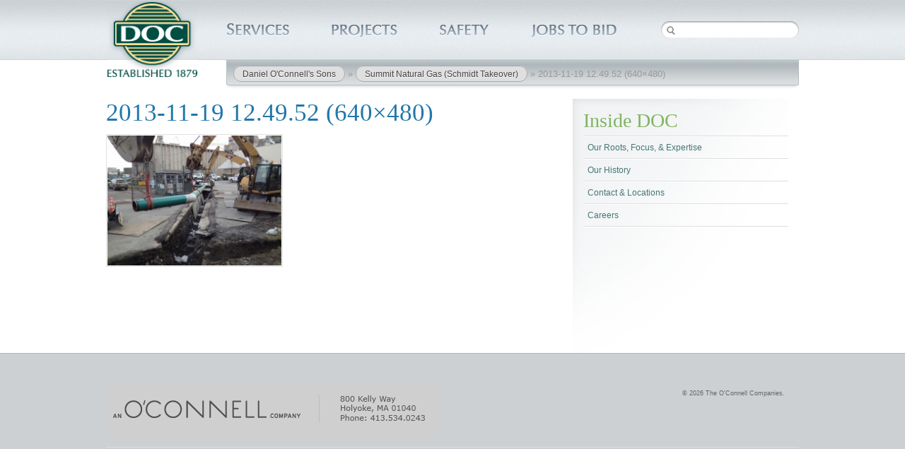

--- FILE ---
content_type: text/html; charset=UTF-8
request_url: https://www.oconnells.com/?attachment_id=1928
body_size: 8423
content:
<!doctype html>
<html lang="en-US" class="no-js">
  <head>
    <meta name="viewport" content="width=device-width, initial-scale=1.0"/>
    <meta charset="UTF-8">
	<meta name="google-site-verification" content="jOcjGqF82_KvBs-AAwn_SRrNyb0wneZLFjOdD-9RMEM" />
    <title>Daniel O&#039;Connell&#039;s Sons | 2013-11-19 12.49.52 (640x480) - Daniel O&#039;Connell&#039;s Sons</title>

    <script>
  (function(i,s,o,g,r,a,m){i['GoogleAnalyticsObject']=r;i[r]=i[r]||function(){
  (i[r].q=i[r].q||[]).push(arguments)},i[r].l=1*new Date();a=s.createElement(o),
  m=s.getElementsByTagName(o)[0];a.async=1;a.src=g;m.parentNode.insertBefore(a,m)
  })(window,document,'script','//www.google-analytics.com/analytics.js','ga');

  ga('create', 'UA-62716627-2', 'auto');
  ga('send', 'pageview');

</script>

    <!-- dns prefetch -->
    <link href="//www.google-analytics.com" rel="dns-prefetch">

    <!-- meta -->
    <meta http-equiv="X-UA-Compatible" content="IE=edge,chrome=1">
<meta id="Viewport" name="viewport" width="initial-scale=1, maximum-scale=1, minimum-scale=1, user-scalable=no">



    <!-- icons -->
    <link href="https://www.oconnells.com/wp-content/themes/html5blank-master-responsive/img/icons/favicon.ico" rel="shortcut icon">
    <link href="https://www.oconnells.com/wp-content/themes/html5blank-master-responsive/img/icons/touch.png" rel="apple-touch-icon-precomposed">

    <!-- css + javascript -->
    <meta name='robots' content='noindex, nofollow' />

	<!-- This site is optimized with the Yoast SEO plugin v26.5 - https://yoast.com/wordpress/plugins/seo/ -->
	<meta property="og:locale" content="en_US" />
	<meta property="og:type" content="article" />
	<meta property="og:title" content="2013-11-19 12.49.52 (640x480) - Daniel O&#039;Connell&#039;s Sons" />
	<meta property="og:url" content="https://www.oconnells.com/" />
	<meta property="og:site_name" content="Daniel O&#039;Connell&#039;s Sons" />
	<meta property="og:image" content="https://www.oconnells.com" />
	<meta property="og:image:width" content="640" />
	<meta property="og:image:height" content="480" />
	<meta property="og:image:type" content="image/jpeg" />
	<script type="application/ld+json" class="yoast-schema-graph">{"@context":"https://schema.org","@graph":[{"@type":"WebPage","@id":"https://www.oconnells.com/","url":"https://www.oconnells.com/","name":"2013-11-19 12.49.52 (640x480) - Daniel O&#039;Connell&#039;s Sons","isPartOf":{"@id":"https://www.oconnells.com/#website"},"primaryImageOfPage":{"@id":"https://www.oconnells.com/#primaryimage"},"image":{"@id":"https://www.oconnells.com/#primaryimage"},"thumbnailUrl":"https://www.oconnells.com/wp-content/uploads/2014/02/2013-11-19-12.49.52-640x480.jpg","datePublished":"2014-02-06T19:25:13+00:00","breadcrumb":{"@id":"https://www.oconnells.com/#breadcrumb"},"inLanguage":"en-US","potentialAction":[{"@type":"ReadAction","target":["https://www.oconnells.com/"]}]},{"@type":"ImageObject","inLanguage":"en-US","@id":"https://www.oconnells.com/#primaryimage","url":"https://www.oconnells.com/wp-content/uploads/2014/02/2013-11-19-12.49.52-640x480.jpg","contentUrl":"https://www.oconnells.com/wp-content/uploads/2014/02/2013-11-19-12.49.52-640x480.jpg","width":640,"height":480},{"@type":"BreadcrumbList","@id":"https://www.oconnells.com/#breadcrumb","itemListElement":[{"@type":"ListItem","position":1,"name":"Home","item":"https://www.oconnells.com/"},{"@type":"ListItem","position":2,"name":"2013-11-19 12.49.52 (640&#215;480)"}]},{"@type":"WebSite","@id":"https://www.oconnells.com/#website","url":"https://www.oconnells.com/","name":"Daniel O&#039;Connell&#039;s Sons","description":"","potentialAction":[{"@type":"SearchAction","target":{"@type":"EntryPoint","urlTemplate":"https://www.oconnells.com/?s={search_term_string}"},"query-input":{"@type":"PropertyValueSpecification","valueRequired":true,"valueName":"search_term_string"}}],"inLanguage":"en-US"}]}</script>
	<!-- / Yoast SEO plugin. -->


<link rel='dns-prefetch' href='//cdnjs.cloudflare.com' />
<link rel="alternate" title="oEmbed (JSON)" type="application/json+oembed" href="https://www.oconnells.com/wp-json/oembed/1.0/embed?url=https%3A%2F%2Fwww.oconnells.com%2F%3Fattachment_id%3D1928" />
<link rel="alternate" title="oEmbed (XML)" type="text/xml+oembed" href="https://www.oconnells.com/wp-json/oembed/1.0/embed?url=https%3A%2F%2Fwww.oconnells.com%2F%3Fattachment_id%3D1928&#038;format=xml" />
<style id='wp-img-auto-sizes-contain-inline-css' type='text/css'>
img:is([sizes=auto i],[sizes^="auto," i]){contain-intrinsic-size:3000px 1500px}
/*# sourceURL=wp-img-auto-sizes-contain-inline-css */
</style>
<style id='wp-emoji-styles-inline-css' type='text/css'>

	img.wp-smiley, img.emoji {
		display: inline !important;
		border: none !important;
		box-shadow: none !important;
		height: 1em !important;
		width: 1em !important;
		margin: 0 0.07em !important;
		vertical-align: -0.1em !important;
		background: none !important;
		padding: 0 !important;
	}
/*# sourceURL=wp-emoji-styles-inline-css */
</style>
<link rel='stylesheet' id='wp-block-library-css' href='//www.oconnells.com/wp-includes/css/dist/block-library/style.min.css?ver=6.9' media='all' />
<style id='global-styles-inline-css' type='text/css'>
:root{--wp--preset--aspect-ratio--square: 1;--wp--preset--aspect-ratio--4-3: 4/3;--wp--preset--aspect-ratio--3-4: 3/4;--wp--preset--aspect-ratio--3-2: 3/2;--wp--preset--aspect-ratio--2-3: 2/3;--wp--preset--aspect-ratio--16-9: 16/9;--wp--preset--aspect-ratio--9-16: 9/16;--wp--preset--color--black: #000000;--wp--preset--color--cyan-bluish-gray: #abb8c3;--wp--preset--color--white: #ffffff;--wp--preset--color--pale-pink: #f78da7;--wp--preset--color--vivid-red: #cf2e2e;--wp--preset--color--luminous-vivid-orange: #ff6900;--wp--preset--color--luminous-vivid-amber: #fcb900;--wp--preset--color--light-green-cyan: #7bdcb5;--wp--preset--color--vivid-green-cyan: #00d084;--wp--preset--color--pale-cyan-blue: #8ed1fc;--wp--preset--color--vivid-cyan-blue: #0693e3;--wp--preset--color--vivid-purple: #9b51e0;--wp--preset--gradient--vivid-cyan-blue-to-vivid-purple: linear-gradient(135deg,rgb(6,147,227) 0%,rgb(155,81,224) 100%);--wp--preset--gradient--light-green-cyan-to-vivid-green-cyan: linear-gradient(135deg,rgb(122,220,180) 0%,rgb(0,208,130) 100%);--wp--preset--gradient--luminous-vivid-amber-to-luminous-vivid-orange: linear-gradient(135deg,rgb(252,185,0) 0%,rgb(255,105,0) 100%);--wp--preset--gradient--luminous-vivid-orange-to-vivid-red: linear-gradient(135deg,rgb(255,105,0) 0%,rgb(207,46,46) 100%);--wp--preset--gradient--very-light-gray-to-cyan-bluish-gray: linear-gradient(135deg,rgb(238,238,238) 0%,rgb(169,184,195) 100%);--wp--preset--gradient--cool-to-warm-spectrum: linear-gradient(135deg,rgb(74,234,220) 0%,rgb(151,120,209) 20%,rgb(207,42,186) 40%,rgb(238,44,130) 60%,rgb(251,105,98) 80%,rgb(254,248,76) 100%);--wp--preset--gradient--blush-light-purple: linear-gradient(135deg,rgb(255,206,236) 0%,rgb(152,150,240) 100%);--wp--preset--gradient--blush-bordeaux: linear-gradient(135deg,rgb(254,205,165) 0%,rgb(254,45,45) 50%,rgb(107,0,62) 100%);--wp--preset--gradient--luminous-dusk: linear-gradient(135deg,rgb(255,203,112) 0%,rgb(199,81,192) 50%,rgb(65,88,208) 100%);--wp--preset--gradient--pale-ocean: linear-gradient(135deg,rgb(255,245,203) 0%,rgb(182,227,212) 50%,rgb(51,167,181) 100%);--wp--preset--gradient--electric-grass: linear-gradient(135deg,rgb(202,248,128) 0%,rgb(113,206,126) 100%);--wp--preset--gradient--midnight: linear-gradient(135deg,rgb(2,3,129) 0%,rgb(40,116,252) 100%);--wp--preset--font-size--small: 13px;--wp--preset--font-size--medium: 20px;--wp--preset--font-size--large: 36px;--wp--preset--font-size--x-large: 42px;--wp--preset--spacing--20: 0.44rem;--wp--preset--spacing--30: 0.67rem;--wp--preset--spacing--40: 1rem;--wp--preset--spacing--50: 1.5rem;--wp--preset--spacing--60: 2.25rem;--wp--preset--spacing--70: 3.38rem;--wp--preset--spacing--80: 5.06rem;--wp--preset--shadow--natural: 6px 6px 9px rgba(0, 0, 0, 0.2);--wp--preset--shadow--deep: 12px 12px 50px rgba(0, 0, 0, 0.4);--wp--preset--shadow--sharp: 6px 6px 0px rgba(0, 0, 0, 0.2);--wp--preset--shadow--outlined: 6px 6px 0px -3px rgb(255, 255, 255), 6px 6px rgb(0, 0, 0);--wp--preset--shadow--crisp: 6px 6px 0px rgb(0, 0, 0);}:where(.is-layout-flex){gap: 0.5em;}:where(.is-layout-grid){gap: 0.5em;}body .is-layout-flex{display: flex;}.is-layout-flex{flex-wrap: wrap;align-items: center;}.is-layout-flex > :is(*, div){margin: 0;}body .is-layout-grid{display: grid;}.is-layout-grid > :is(*, div){margin: 0;}:where(.wp-block-columns.is-layout-flex){gap: 2em;}:where(.wp-block-columns.is-layout-grid){gap: 2em;}:where(.wp-block-post-template.is-layout-flex){gap: 1.25em;}:where(.wp-block-post-template.is-layout-grid){gap: 1.25em;}.has-black-color{color: var(--wp--preset--color--black) !important;}.has-cyan-bluish-gray-color{color: var(--wp--preset--color--cyan-bluish-gray) !important;}.has-white-color{color: var(--wp--preset--color--white) !important;}.has-pale-pink-color{color: var(--wp--preset--color--pale-pink) !important;}.has-vivid-red-color{color: var(--wp--preset--color--vivid-red) !important;}.has-luminous-vivid-orange-color{color: var(--wp--preset--color--luminous-vivid-orange) !important;}.has-luminous-vivid-amber-color{color: var(--wp--preset--color--luminous-vivid-amber) !important;}.has-light-green-cyan-color{color: var(--wp--preset--color--light-green-cyan) !important;}.has-vivid-green-cyan-color{color: var(--wp--preset--color--vivid-green-cyan) !important;}.has-pale-cyan-blue-color{color: var(--wp--preset--color--pale-cyan-blue) !important;}.has-vivid-cyan-blue-color{color: var(--wp--preset--color--vivid-cyan-blue) !important;}.has-vivid-purple-color{color: var(--wp--preset--color--vivid-purple) !important;}.has-black-background-color{background-color: var(--wp--preset--color--black) !important;}.has-cyan-bluish-gray-background-color{background-color: var(--wp--preset--color--cyan-bluish-gray) !important;}.has-white-background-color{background-color: var(--wp--preset--color--white) !important;}.has-pale-pink-background-color{background-color: var(--wp--preset--color--pale-pink) !important;}.has-vivid-red-background-color{background-color: var(--wp--preset--color--vivid-red) !important;}.has-luminous-vivid-orange-background-color{background-color: var(--wp--preset--color--luminous-vivid-orange) !important;}.has-luminous-vivid-amber-background-color{background-color: var(--wp--preset--color--luminous-vivid-amber) !important;}.has-light-green-cyan-background-color{background-color: var(--wp--preset--color--light-green-cyan) !important;}.has-vivid-green-cyan-background-color{background-color: var(--wp--preset--color--vivid-green-cyan) !important;}.has-pale-cyan-blue-background-color{background-color: var(--wp--preset--color--pale-cyan-blue) !important;}.has-vivid-cyan-blue-background-color{background-color: var(--wp--preset--color--vivid-cyan-blue) !important;}.has-vivid-purple-background-color{background-color: var(--wp--preset--color--vivid-purple) !important;}.has-black-border-color{border-color: var(--wp--preset--color--black) !important;}.has-cyan-bluish-gray-border-color{border-color: var(--wp--preset--color--cyan-bluish-gray) !important;}.has-white-border-color{border-color: var(--wp--preset--color--white) !important;}.has-pale-pink-border-color{border-color: var(--wp--preset--color--pale-pink) !important;}.has-vivid-red-border-color{border-color: var(--wp--preset--color--vivid-red) !important;}.has-luminous-vivid-orange-border-color{border-color: var(--wp--preset--color--luminous-vivid-orange) !important;}.has-luminous-vivid-amber-border-color{border-color: var(--wp--preset--color--luminous-vivid-amber) !important;}.has-light-green-cyan-border-color{border-color: var(--wp--preset--color--light-green-cyan) !important;}.has-vivid-green-cyan-border-color{border-color: var(--wp--preset--color--vivid-green-cyan) !important;}.has-pale-cyan-blue-border-color{border-color: var(--wp--preset--color--pale-cyan-blue) !important;}.has-vivid-cyan-blue-border-color{border-color: var(--wp--preset--color--vivid-cyan-blue) !important;}.has-vivid-purple-border-color{border-color: var(--wp--preset--color--vivid-purple) !important;}.has-vivid-cyan-blue-to-vivid-purple-gradient-background{background: var(--wp--preset--gradient--vivid-cyan-blue-to-vivid-purple) !important;}.has-light-green-cyan-to-vivid-green-cyan-gradient-background{background: var(--wp--preset--gradient--light-green-cyan-to-vivid-green-cyan) !important;}.has-luminous-vivid-amber-to-luminous-vivid-orange-gradient-background{background: var(--wp--preset--gradient--luminous-vivid-amber-to-luminous-vivid-orange) !important;}.has-luminous-vivid-orange-to-vivid-red-gradient-background{background: var(--wp--preset--gradient--luminous-vivid-orange-to-vivid-red) !important;}.has-very-light-gray-to-cyan-bluish-gray-gradient-background{background: var(--wp--preset--gradient--very-light-gray-to-cyan-bluish-gray) !important;}.has-cool-to-warm-spectrum-gradient-background{background: var(--wp--preset--gradient--cool-to-warm-spectrum) !important;}.has-blush-light-purple-gradient-background{background: var(--wp--preset--gradient--blush-light-purple) !important;}.has-blush-bordeaux-gradient-background{background: var(--wp--preset--gradient--blush-bordeaux) !important;}.has-luminous-dusk-gradient-background{background: var(--wp--preset--gradient--luminous-dusk) !important;}.has-pale-ocean-gradient-background{background: var(--wp--preset--gradient--pale-ocean) !important;}.has-electric-grass-gradient-background{background: var(--wp--preset--gradient--electric-grass) !important;}.has-midnight-gradient-background{background: var(--wp--preset--gradient--midnight) !important;}.has-small-font-size{font-size: var(--wp--preset--font-size--small) !important;}.has-medium-font-size{font-size: var(--wp--preset--font-size--medium) !important;}.has-large-font-size{font-size: var(--wp--preset--font-size--large) !important;}.has-x-large-font-size{font-size: var(--wp--preset--font-size--x-large) !important;}
/*# sourceURL=global-styles-inline-css */
</style>

<style id='classic-theme-styles-inline-css' type='text/css'>
/*! This file is auto-generated */
.wp-block-button__link{color:#fff;background-color:#32373c;border-radius:9999px;box-shadow:none;text-decoration:none;padding:calc(.667em + 2px) calc(1.333em + 2px);font-size:1.125em}.wp-block-file__button{background:#32373c;color:#fff;text-decoration:none}
/*# sourceURL=/wp-includes/css/classic-themes.min.css */
</style>
<link rel='stylesheet' id='titan-adminbar-styles-css' href='//www.oconnells.com/wp-content/plugins/anti-spam/assets/css/admin-bar.css?ver=7.3.5' media='all' />
<link rel='stylesheet' id='contact-form-7-css' href='//www.oconnells.com/wp-content/plugins/contact-form-7/includes/css/styles.css?ver=6.1.4' media='all' />
<link rel='stylesheet' id='crp-main-front-style-css' href='//www.oconnells.com/wp-content/plugins/portfolio-wp/css/crp-main-front.css?ver=6.9' media='all' />
<link rel='stylesheet' id='crp-tc-buttons-css' href='//www.oconnells.com/wp-content/plugins/portfolio-wp/css/crp-tc-buttons.css?ver=6.9' media='all' />
<link rel='stylesheet' id='crp-tiled-layer-css' href='//www.oconnells.com/wp-content/plugins/portfolio-wp/css/crp-tiled-layer.css?ver=6.9' media='all' />
<link rel='stylesheet' id='crp-font-awesome-css' href='//www.oconnells.com/wp-content/plugins/portfolio-wp/css/fontawesome/font-awesome.css?ver=6.9' media='all' />
<link rel='stylesheet' id='crp-lg-viewer-css' href='//www.oconnells.com/wp-content/plugins/portfolio-wp/css/lightgallery/lightgallery.css?ver=6.9' media='all' />
<link rel='stylesheet' id='crp-captions-css' href='//www.oconnells.com/wp-content/plugins/portfolio-wp/css/crp-captions.css?ver=6.9' media='all' />
<link rel='stylesheet' id='crp-owl-css' href='//www.oconnells.com/wp-content/plugins/portfolio-wp/css/owl-carousel/assets/owl.carousel.css?ver=6.9' media='all' />
<link rel='stylesheet' id='crp-layout-css' href='//www.oconnells.com/wp-content/plugins/portfolio-wp/css/owl-carousel/layout.css?ver=6.9' media='all' />
<link rel='stylesheet' id='normalize-css' href='//www.oconnells.com/wp-content/themes/html5blank-master-responsive/normalize.css?ver=1.0' media='all' />
<link rel='stylesheet' id='html5blank-css' href='//www.oconnells.com/wp-content/themes/html5blank-master-responsive/style.css?ver=1.0' media='all' />
<link rel='stylesheet' id='responsivecss-css' href='//www.oconnells.com/wp-content/themes/html5blank-master-responsive/css/main.css?ver=1.0' media='all' />
<script type="text/javascript">
window.slideDeck2Version = "2.3.3";
window.slideDeck2Distribution = "pro";
</script>
<script type="text/javascript" src="//cdnjs.cloudflare.com/ajax/libs/conditionizr.js/2.2.0/conditionizr.min.js?ver=2.2.0" id="conditionizr-js"></script>
<script type="text/javascript" src="//cdnjs.cloudflare.com/ajax/libs/modernizr/2.6.2/modernizr.min.js?ver=2.6.2" id="modernizr-js"></script>
<script type="text/javascript" src="//www.oconnells.com/wp-content/plugins/enable-jquery-migrate-helper/js/jquery/jquery-1.12.4-wp.js?ver=1.12.4-wp" id="jquery-core-js"></script>
<script type="text/javascript" src="//www.oconnells.com/wp-content/plugins/enable-jquery-migrate-helper/js/jquery-migrate/jquery-migrate-1.4.1-wp.js?ver=1.4.1-wp" id="jquery-migrate-js"></script>
<script type="text/javascript" src="//www.oconnells.com/wp-content/plugins/portfolio-wp/js/crp-main-front.js?ver=6.9" id="crp-main-front-js-js"></script>
<script type="text/javascript" src="//www.oconnells.com/wp-content/plugins/portfolio-wp/js/crp-helper.js?ver=6.9" id="crp-helper-js-js"></script>
<script type="text/javascript" src="//www.oconnells.com/wp-content/plugins/portfolio-wp/js/jquery/jquery.modernizr.js?ver=6.9" id="crp-modernizr-js"></script>
<script type="text/javascript" src="//www.oconnells.com/wp-content/plugins/portfolio-wp/js/crp-tiled-layer.js?ver=6.9" id="crp-tiled-layer-js"></script>
<script type="text/javascript" src="//www.oconnells.com/wp-content/plugins/portfolio-wp/js/jquery/jquery.lightgallery.js?ver=6.9" id="crp-lg-viewer-js"></script>
<script type="text/javascript" src="//www.oconnells.com/wp-content/plugins/portfolio-wp/js/owl-carousel/owl.carousel.js?ver=6.9" id="crp-owl-js"></script>
<link rel="https://api.w.org/" href="https://www.oconnells.com/wp-json/" /><link rel="alternate" title="JSON" type="application/json" href="https://www.oconnells.com/wp-json/wp/v2/media/1928" />
<!-- Dynamic Widgets by QURL loaded - http://www.dynamic-widgets.com //-->
<script type="text/javascript">
jQuery(document).ready(function() {
if( /Android|webOS|iPhone|iPad|iPod|BlackBerry/i.test(navigator.userAgent) ) {
  var ww = ( jQuery(window).width() < window.screen.width ) ? jQuery(window).width() : window.screen.width; //get proper width
  var mw = 480; // min width of site
  var ratio =  ww / mw; //calculate ratio
  if( ww < mw){ //smaller than minimum size
   jQuery('#Viewport').attr('content', 'initial-scale=' + ratio + ', maximum-scale=' + ratio + ', minimum-scale=' + ratio + ', user-scalable=yes, width=' + ww);
  }else{ //regular size
   jQuery('#Viewport').attr('content', 'initial-scale=1.0, maximum-scale=2, minimum-scale=1.0, user-scalable=yes, width=' + ww);
  }
}
});
</script>
    <script>
    (function(){
      // configure legacy, retina, touch requirements @ conditionizr.com
      conditionizr();
    })();
    </script>
    <link href='https://fonts.googleapis.com/css?family=Libre+Baskerville:400,700,400italic&display=swap' rel='stylesheet' type='text/css'>
  </head>
  <body class="attachment wp-singular attachment-template-default single single-attachment postid-1928 attachmentid-1928 attachment-jpeg wp-theme-html5blank-master-responsive 2013-11-19-12-49-52-640x480">

    <!-- wrapper -->
    <div class="wrapper">

      <!-- header -->
      <header class="header clear" role="banner">

          <!-- logo -->
          <div class="logo">
            <a href="https://www.oconnells.com">
              <!-- svg logo - toddmotto.com/mastering-svg-use-for-a-retina-web-fallbacks-with-png-script -->
              <img src="https://www.oconnells.com/wp-content/themes/html5blank-master-responsive/img/doc-logo.png" alt="Logo" class="logo-img">
            </a>
          </div>
          <!-- /logo -->

          <!-- nav -->
          <nav class="nav" role="navigation">
            <ul><li id="menu-item-18" class="services menu-item menu-item-type-post_type menu-item-object-page menu-item-18"><a href="https://www.oconnells.com/services/">Services</a></li>
<li id="menu-item-17" class="projects menu-item menu-item-type-post_type menu-item-object-page menu-item-17"><a href="https://www.oconnells.com/projects/">Portfolio of DOC Projects</a></li>
<li id="menu-item-16" class="safety menu-item menu-item-type-post_type menu-item-object-page menu-item-16"><a href="https://www.oconnells.com/safety/">Safety</a></li>
<li id="menu-item-15" class="jobs menu-item menu-item-type-post_type menu-item-object-page menu-item-15"><a href="https://www.oconnells.com/jobs-to-bid/">Jobs to Bid</a></li>
</ul>            <!-- search -->
<form class="search" method="get" action="https://www.oconnells.com" role="search">
	<input class="search-input" type="search" name="s" placeholder="">
	<button class="search-submit" type="submit" role="button">Search</button>
</form>
<!-- /search -->          </nav>
          <!-- /nav -->

          <a href="#ModalNav" id="ModalMenuButton" class="ModalMenuButton">
        <span class="top"></span>
        <span class="middle"></span>
        <span class="bottom"></span>
      </a>

      </header>
      <!-- /header -->
<div id="breadcrumb"><!-- Bloglow breadcrumb navigation without a plugin v1.0 - http://bloglow.com/plugins/display-wordpress-breadcrumb-navigation-without-a-plugin/ --><a href="https://www.oconnells.com">Daniel O&#039;Connell&#039;s Sons</a> &raquo;  <a href="https://www.oconnells.com/slidedeck2/summit-natural-gas-schmidt-takeover/">Summit Natural Gas (Schmidt Takeover)</a> &raquo; <span>2013-11-19 12.49.52 (640&#215;480)</span></div><!-- / Bloglow breadcrumb navigation without a plugin -->	
	<!-- section -->
	<section role="main">
	
		
		<!-- article -->
		<article id="post-1928" class="post-1928 attachment type-attachment status-inherit hentry">
		
			<!-- post thumbnail -->
			<!--  -->
			<!-- /post thumbnail -->
			
			<!-- post title -->
			<h1>
				<a href="https://www.oconnells.com/?attachment_id=1928" title="2013-11-19 12.49.52 (640&#215;480)">2013-11-19 12.49.52 (640&#215;480)</a>
			</h1>
			<!-- /post title -->
			
			<!-- post details -->
			<!-- <span class="date">February 6, 2014 7:25 pm</span>
			<span class="author">Published by <a href="https://www.oconnells.com/author/admin/" title="Posts by admin" rel="author">admin</a></span> -->
			<!-- <span class="comments"><a href="https://www.oconnells.com/?attachment_id=1928#respond">Leave your thoughts</a></span> -->
			<!-- /post details -->
			
			<p class="attachment"><a href='https://www.oconnells.com/wp-content/uploads/2014/02/2013-11-19-12.49.52-640x480.jpg'><img decoding="async" width="250" height="187" src="https://www.oconnells.com/wp-content/uploads/2014/02/2013-11-19-12.49.52-640x480-250x187.jpg" class="attachment-medium size-medium" alt="" srcset="https://www.oconnells.com/wp-content/uploads/2014/02/2013-11-19-12.49.52-640x480-250x187.jpg 250w, https://www.oconnells.com/wp-content/uploads/2014/02/2013-11-19-12.49.52-640x480-80x60.jpg 80w, https://www.oconnells.com/wp-content/uploads/2014/02/2013-11-19-12.49.52-640x480.jpg 640w" sizes="(max-width: 250px) 100vw, 250px" /></a></p>
			
						
			<!-- <p>Categorised in: </p> -->
			
			<!-- <p>This post was written by admin</p> -->
			
						
			
		</article>
		<!-- /article -->
		
		
		
	</section>
	<!-- /section -->
	
<!-- sidebar -->
<aside class="sidebar" role="complementary">
    		
	<div class="sidebar-widget">
		<div id="nav_menu-2" class="widget_nav_menu"><h2>Inside DOC</h2><ul id="menu-inside-doc" class="menu"><li id="menu-item-41" class="menu-item menu-item-type-post_type menu-item-object-page menu-item-41"><a href="https://www.oconnells.com/our-roots-focus-expertise/">Our Roots, Focus, &#038; Expertise</a></li>
<li id="menu-item-42" class="menu-item menu-item-type-post_type menu-item-object-page menu-item-42"><a href="https://www.oconnells.com/our-history/">Our History</a></li>
<li id="menu-item-43" class="menu-item menu-item-type-post_type menu-item-object-page menu-item-43"><a href="https://www.oconnells.com/contact-info-locations/">Contact &#038; Locations</a></li>
<li id="menu-item-46" class="menu-item menu-item-type-post_type menu-item-object-page menu-item-46"><a href="https://www.oconnells.com/careers/">Careers</a></li>
</ul></div>	</div>
	
	<div class="sidebar-widget">
			</div>
		
</aside>
<!-- /sidebar -->
</div>

		<!-- /wrapper -->
<!-- footer -->
<div class="outer-footer">
			<footer class="footer wrapper" role="contentinfo">
				<p class="foot"><img src="http://www.oconnells.com/wp-content/uploads/2017/10/oco-footer-img.jpg" /></p>
				<!-- copyright -->
				<p class="copyright">
					&copy; 2026 The O'Connell Companies.
				</p>
				<!-- /copyright -->
			<div class="ft-spacer"></div>

			</footer>

</div>
			<!-- /footer -->
	<div id="ModalNav" class="ModalNav">
	  <div class="close-ModalNav  CloseModalNavButton"> X <!-- class name must match id above, ie. close-IdName -->
	  </div>

	  <div class="ModalNavWrap">

	    <nav class="MobileMenuWrap" role="navigation" itemscope itemtype="http://schema.org/SiteNavigationElement">


			<ul id="menu-mobile-menu" class="menu"><li id="menu-item-3013" class="menu-item menu-item-type-post_type menu-item-object-page menu-item-home menu-item-3013"><a href="https://www.oconnells.com/">Home</a></li>
<li id="menu-item-3014" class="menu-item menu-item-type-post_type menu-item-object-page menu-item-has-children menu-item-3014"><a href="https://www.oconnells.com/services/">Services</a><span class="ExpandMenuBtn">  <span></span> </span>
<ul class="SubMenu">
	<li id="menu-item-3018" class="menu-item menu-item-type-post_type menu-item-object-page menu-item-3018"><a href="https://www.oconnells.com/services/engineering/">Engineering</a></li>
	<li id="menu-item-3019" class="menu-item menu-item-type-post_type menu-item-object-page menu-item-3019"><a href="https://www.oconnells.com/services/estimating/">Estimating</a></li>
	<li id="menu-item-3020" class="menu-item menu-item-type-post_type menu-item-object-page menu-item-3020"><a href="https://www.oconnells.com/services/building-information-modeling/">Building Information Modeling</a></li>
	<li id="menu-item-3021" class="menu-item menu-item-type-post_type menu-item-object-page menu-item-3021"><a href="https://www.oconnells.com/services/commitment-to-leed/">Leadership in Energy &#038; Environmental Design (LEED)</a></li>
</ul>
</li>
<li id="menu-item-3015" class="menu-item menu-item-type-post_type menu-item-object-page menu-item-has-children menu-item-3015"><a href="https://www.oconnells.com/projects/">Projects</a><span class="ExpandMenuBtn">  <span></span> </span>
<ul class="SubMenu">
	<li id="menu-item-3025" class="menu-item menu-item-type-post_type menu-item-object-page menu-item-3025"><a href="https://www.oconnells.com/projects/signature-projects/">Signature Projects</a></li>
	<li id="menu-item-3023" class="menu-item menu-item-type-post_type menu-item-object-page menu-item-3023"><a href="https://www.oconnells.com/projects/completed-projects/">Completed Projects</a></li>
	<li id="menu-item-3024" class="menu-item menu-item-type-post_type menu-item-object-page menu-item-3024"><a href="https://www.oconnells.com/projects/current-projects/">Current Projects</a></li>
</ul>
</li>
<li id="menu-item-3016" class="menu-item menu-item-type-post_type menu-item-object-page menu-item-3016"><a href="https://www.oconnells.com/safety/">Safety</a></li>
<li id="menu-item-3017" class="menu-item menu-item-type-post_type menu-item-object-page menu-item-3017"><a href="https://www.oconnells.com/jobs-to-bid/">Jobs to Bid</a></li>
<li id="menu-item-3026" class="menu-item menu-item-type-custom menu-item-object-custom menu-item-has-children menu-item-3026"><a href="#">Inside DOC</a><span class="ExpandMenuBtn">  <span></span> </span>
<ul class="SubMenu">
	<li id="menu-item-3027" class="menu-item menu-item-type-post_type menu-item-object-page menu-item-3027"><a href="https://www.oconnells.com/our-roots-focus-expertise/">Our Roots, Focus, &#038; Expertise</a></li>
	<li id="menu-item-3028" class="menu-item menu-item-type-post_type menu-item-object-page menu-item-3028"><a href="https://www.oconnells.com/our-history/">Our History</a></li>
	<li id="menu-item-3029" class="menu-item menu-item-type-post_type menu-item-object-page menu-item-3029"><a href="https://www.oconnells.com/contact-info-locations/">Contact Info &#038; Locations</a></li>
	<li id="menu-item-3030" class="menu-item menu-item-type-post_type menu-item-object-page menu-item-3030"><a href="https://www.oconnells.com/careers/">Careers</a></li>
</ul>
</li>
</ul>

	    </nav>

	  </div> <!-- /ModalNavWrap -->
	</div> <!-- /ModalNav -->

		<script type="speculationrules">
{"prefetch":[{"source":"document","where":{"and":[{"href_matches":"/*"},{"not":{"href_matches":["/wp-*.php","/wp-admin/*","/wp-content/uploads/*","/wp-content/*","/wp-content/plugins/*","/wp-content/themes/html5blank-master-responsive/*","/*\\?(.+)"]}},{"not":{"selector_matches":"a[rel~=\"nofollow\"]"}},{"not":{"selector_matches":".no-prefetch, .no-prefetch a"}}]},"eagerness":"conservative"}]}
</script>
<script type="text/javascript">
var slideDeck2URLPath = "https://www.oconnells.com/wp-content/plugins/slidedeck2-personal";
var slideDeck2AddonsURL = "https://www.oconnells.com/wp-admin/admin.php?page=slidedeck2.php/upgrades";
var slideDeck2iframeByDefault = true;
</script>
<script type="text/javascript" src="//www.oconnells.com/wp-includes/js/comment-reply.min.js?ver=6.9" id="comment-reply-js" async="async" data-wp-strategy="async" fetchpriority="low"></script>
<script type="text/javascript" src="//www.oconnells.com/wp-includes/js/dist/hooks.min.js?ver=dd5603f07f9220ed27f1" id="wp-hooks-js"></script>
<script type="text/javascript" src="//www.oconnells.com/wp-includes/js/dist/i18n.min.js?ver=c26c3dc7bed366793375" id="wp-i18n-js"></script>
<script type="text/javascript" id="wp-i18n-js-after">
/* <![CDATA[ */
wp.i18n.setLocaleData( { 'text direction\u0004ltr': [ 'ltr' ] } );
//# sourceURL=wp-i18n-js-after
/* ]]> */
</script>
<script type="text/javascript" src="//www.oconnells.com/wp-content/plugins/contact-form-7/includes/swv/js/index.js?ver=6.1.4" id="swv-js"></script>
<script type="text/javascript" id="contact-form-7-js-before">
/* <![CDATA[ */
var wpcf7 = {
    "api": {
        "root": "https:\/\/www.oconnells.com\/wp-json\/",
        "namespace": "contact-form-7\/v1"
    },
    "cached": 1
};
//# sourceURL=contact-form-7-js-before
/* ]]> */
</script>
<script type="text/javascript" src="//www.oconnells.com/wp-content/plugins/contact-form-7/includes/js/index.js?ver=6.1.4" id="contact-form-7-js"></script>
<script type="text/javascript" src="//www.oconnells.com/wp-content/themes/html5blank-master-responsive/js/scripts.js?ver=1.0.0" id="html5blankscripts-js"></script>
<script type="text/javascript" src="//www.oconnells.com/wp-content/themes/html5blank-master-responsive/js/slick.min.js?ver=1.0.0" id="slickjs-js"></script>
<script type="text/javascript" src="//www.oconnells.com/wp-content/themes/html5blank-master-responsive/js/fdt-animatedModal.js?ver=1.0.0" id="animatedmodal-js"></script>
<script id="wp-emoji-settings" type="application/json">
{"baseUrl":"https://s.w.org/images/core/emoji/17.0.2/72x72/","ext":".png","svgUrl":"https://s.w.org/images/core/emoji/17.0.2/svg/","svgExt":".svg","source":{"concatemoji":"//www.oconnells.com/wp-includes/js/wp-emoji-release.min.js?ver=6.9"}}
</script>
<script type="module">
/* <![CDATA[ */
/*! This file is auto-generated */
const a=JSON.parse(document.getElementById("wp-emoji-settings").textContent),o=(window._wpemojiSettings=a,"wpEmojiSettingsSupports"),s=["flag","emoji"];function i(e){try{var t={supportTests:e,timestamp:(new Date).valueOf()};sessionStorage.setItem(o,JSON.stringify(t))}catch(e){}}function c(e,t,n){e.clearRect(0,0,e.canvas.width,e.canvas.height),e.fillText(t,0,0);t=new Uint32Array(e.getImageData(0,0,e.canvas.width,e.canvas.height).data);e.clearRect(0,0,e.canvas.width,e.canvas.height),e.fillText(n,0,0);const a=new Uint32Array(e.getImageData(0,0,e.canvas.width,e.canvas.height).data);return t.every((e,t)=>e===a[t])}function p(e,t){e.clearRect(0,0,e.canvas.width,e.canvas.height),e.fillText(t,0,0);var n=e.getImageData(16,16,1,1);for(let e=0;e<n.data.length;e++)if(0!==n.data[e])return!1;return!0}function u(e,t,n,a){switch(t){case"flag":return n(e,"\ud83c\udff3\ufe0f\u200d\u26a7\ufe0f","\ud83c\udff3\ufe0f\u200b\u26a7\ufe0f")?!1:!n(e,"\ud83c\udde8\ud83c\uddf6","\ud83c\udde8\u200b\ud83c\uddf6")&&!n(e,"\ud83c\udff4\udb40\udc67\udb40\udc62\udb40\udc65\udb40\udc6e\udb40\udc67\udb40\udc7f","\ud83c\udff4\u200b\udb40\udc67\u200b\udb40\udc62\u200b\udb40\udc65\u200b\udb40\udc6e\u200b\udb40\udc67\u200b\udb40\udc7f");case"emoji":return!a(e,"\ud83e\u1fac8")}return!1}function f(e,t,n,a){let r;const o=(r="undefined"!=typeof WorkerGlobalScope&&self instanceof WorkerGlobalScope?new OffscreenCanvas(300,150):document.createElement("canvas")).getContext("2d",{willReadFrequently:!0}),s=(o.textBaseline="top",o.font="600 32px Arial",{});return e.forEach(e=>{s[e]=t(o,e,n,a)}),s}function r(e){var t=document.createElement("script");t.src=e,t.defer=!0,document.head.appendChild(t)}a.supports={everything:!0,everythingExceptFlag:!0},new Promise(t=>{let n=function(){try{var e=JSON.parse(sessionStorage.getItem(o));if("object"==typeof e&&"number"==typeof e.timestamp&&(new Date).valueOf()<e.timestamp+604800&&"object"==typeof e.supportTests)return e.supportTests}catch(e){}return null}();if(!n){if("undefined"!=typeof Worker&&"undefined"!=typeof OffscreenCanvas&&"undefined"!=typeof URL&&URL.createObjectURL&&"undefined"!=typeof Blob)try{var e="postMessage("+f.toString()+"("+[JSON.stringify(s),u.toString(),c.toString(),p.toString()].join(",")+"));",a=new Blob([e],{type:"text/javascript"});const r=new Worker(URL.createObjectURL(a),{name:"wpTestEmojiSupports"});return void(r.onmessage=e=>{i(n=e.data),r.terminate(),t(n)})}catch(e){}i(n=f(s,u,c,p))}t(n)}).then(e=>{for(const n in e)a.supports[n]=e[n],a.supports.everything=a.supports.everything&&a.supports[n],"flag"!==n&&(a.supports.everythingExceptFlag=a.supports.everythingExceptFlag&&a.supports[n]);var t;a.supports.everythingExceptFlag=a.supports.everythingExceptFlag&&!a.supports.flag,a.supports.everything||((t=a.source||{}).concatemoji?r(t.concatemoji):t.wpemoji&&t.twemoji&&(r(t.twemoji),r(t.wpemoji)))});
//# sourceURL=https://www.oconnells.com/wp-includes/js/wp-emoji-loader.min.js
/* ]]> */
</script>
				<!-- analytics -->

	</body>
</html>

<!-- Dynamic page generated in 1.440 seconds. -->
<!-- Cached page generated by WP-Super-Cache on 2026-01-29 11:45:24 -->

<!-- Compression = gzip -->

--- FILE ---
content_type: text/css
request_url: https://www.oconnells.com/wp-content/themes/html5blank-master-responsive/style.css?ver=1.0
body_size: 3408
content:
/*
	Theme Name: Responsive DOC Theme using HTML5 Blank
	Theme URI: http://calypsocom.com
	Description: A custom theme using HTML5 Blank WordPress Theme
	Version: 1.4.0
	Author: Calypsocom
	Author URI: http://calypsocom.com
	Tags: Blank, HTML5, CSS3
	
	License: MIT
	License URI: http://opensource.org/licenses/mit-license.php
*/

/*------------------------------------*\
    MAIN
\*------------------------------------*/

/* global box-sizing */
*,
*:after,
*:before {
	box-sizing:border-box;
	-webkit-box-sizing:border-box;
	-moz-box-sizing:border-box;
	-webkit-font-smoothing:antialiased;
	font-smoothing:antialiased;
	text-rendering:optimizeLegibility;
}
body {
	font:300 11px/1.4 'Helvetica Neue', Helvetica, Arial, sans-serif;
	color:#444;
}
/* clear */
.clear:before,
.clear:after {
    content:' ';
    display:table;
}

.clear:after {
    clear:both;
}
.clear {
    *zoom:1;
}
img {
	max-width:100%;
	vertical-align:bottom;
}
a {
	color:#444;
	text-decoration:none;
}
a:hover {
	color:#444;
}
a:focus {
	outline:0;
}
a:hover,
a:active {
	outline:0;
}
input:focus {
	outline:0;
	border:1px solid #04A4CC;
}

/*------------------------------------*\
    STRUCTURE
\*------------------------------------*/

/* wrapper */
.wrapper {
	max-width:1280px;
	width:100%;
	margin:0 auto;
	position:relative;
}
/* header */
.header {

}
/* logo */
.logo {

}
.logo-img {

}
/* nav */
.nav {

}
/* sidebar */
.sidebar {

}
/* footer */
.footer {

}

/*------------------------------------*\
    PAGES
\*------------------------------------*/



/*------------------------------------*\
    IMAGES
\*------------------------------------*/



/*------------------------------------*\
	TYPOGRAPHY
\*------------------------------------*/

@font-face {
	font-family:'Font-Name';
	src:url('fonts/font-name.eot');
	src:url('fonts/font-name.eot?#iefix') format('embedded-opentype'),
		url('fonts/font-name.woff') format('woff'),
		url('fonts/font-name.ttf') format('truetype'),
		url('fonts/font-name.svg#font-name') format('svg');
    font-weight:normal;
    font-style:normal;
}

/*------------------------------------*\
    RESPONSIVE
\*------------------------------------*/

@media only screen and (min-width:320px) {

}
@media only screen and (min-width:480px) {

}
@media only screen and (min-width:768px) {

}
@media only screen and (min-width:1024px) {

}
@media only screen and (min-width:1140px) {

}
@media only screen and (min-width:1280px) {

}
@media only screen and (-webkit-min-device-pixel-ratio:1.5),
	   only screen and (min-resolution:144dpi) {

}

/*------------------------------------*\
    MISC
\*------------------------------------*/

::selection {
	background:#04A4CC;
	color:#FFF;
	text-shadow:none;
}
::-webkit-selection {
	background:#04A4CC;
	color:#FFF;
	text-shadow:none;
}
::-moz-selection {
	background:#04A4CC;
	color:#FFF;
	text-shadow:none;
}

/*------------------------------------*\
    WORDPRESS CORE
\*------------------------------------*/

.alignnone {
	margin:5px 20px 20px 0;
}
.aligncenter,
div.aligncenter {
	display:block;
	margin:5px auto 5px auto;
}
.alignright {
	float:right;
	margin:5px 0 20px 20px;
}
.alignleft {
	float:left;
	margin:5px 20px 20px 0;
}
.aligncenter {
	display:block;
	margin:5px auto 5px auto;
}
a img.alignright {
	float:right;
	margin:5px 0 20px 20px;
}
a img.alignnone {
	margin:5px 20px 20px 0;
}
a img.alignleft {
	float:left;
}
a img.aligncenter {
	display:block;
	margin-left:auto;
	margin-right:auto;
}
.wp-caption {
	background:#FFF;
	border:1px solid #F0F0F0;
	max-width:96%;
	padding:5px 3px 10px;
	text-align:center;
}
.wp-caption.alignnone {
	margin:5px 20px 20px 0;
}
.wp-caption.alignleft {
	margin:5px 20px 20px 0;
}
.wp-caption.alignright {
	margin:5px 0 20px 20px;
}
.wp-caption img {
	border:0 none;
	height:auto;
	margin:0;
	max-width:98.5%;
	padding:0;
	width:auto;
}
.wp-caption .wp-caption-text,
.gallery-caption {
	font-size:11px;
	line-height:17px;
	margin:0;
	padding:0 4px 5px;
}
.sticky {

}
.bypostauthor {

}

/*------------------------------------*\
    PRINT
\*------------------------------------*/

@media print {
	* {
		background:transparent !important;
		color:#000 !important;
		box-shadow:none !important;
		text-shadow:none !important;
	}
	a,
	a:visited {
		text-decoration:underline;
	}
	a[href]:after {
		content:" (" attr(href) ")";
	}
	abbr[title]:after {
		content:" (" attr(title) ")";
	}
	.ir a:after,
	a[href^="javascript:"]:after,
	a[href^="#"]:after {
		content:"";
	}
	pre,blockquote {
		border:1px solid #999;
		page-break-inside:avoid;
	}
	thead {
		display:table-header-group;
	}
	tr,img {
		page-break-inside:avoid;
	}
	img {
		max-width:100% !important;
	}
	@page {
		margin:0.5cm;
	}
	p,
	h2,
	h3 {
		orphans:3;
		widows:3;
	}
	h2,
	h3 {
		page-break-after:avoid;
	}
}

/* Custom Styles */

/* Body */

body { font:normal 62.5% 'lucida grande',tahoma,sans-serif; background:url('img/header_bg.png') repeat-x; color:#777; }
.header { padding: 0 0 26px; }
.wrapper { width:980px; padding: 0 0 15px; }
.logo { float:left; width:131px; height:114px; }
.logo img { border:none !important; }
section { float:left; display:block; width:645px; margin-right:15px; }
.archive article { padding-bottom:15px; }
.news-development article img { float:left; margin-right:10px; margin-top:10px; }
.search article img { float:left; margin-right:10px; margin-top:10px; }

/* Navigations */

.nav { float:left; width:660px; margin-top:8px; margin-left:-15px; }
.nav li { text-transform:uppercase;  }
.nav li a { float:left; background:url('img/nav.png') no-repeat; margin-right:30px; height:48px; text-indent:-99999px; }

.nav .services a { width:118px; background-position:0 0; }
.nav .services a:hover { background-position:0 -48px; }
.nav .projects a { width:123px; background-position:-118px 0; }
.nav .projects a:hover { width:123px; background-position:-118px -48px; }
.nav .safety a { width:99px; background-position:-241px 0; }
.nav .safety a:hover { width:99px; background-position:-241px -48px; }
.nav .jobs a { width:151px; background-position:-340px 0; }
.nav .jobs a:hover { width:151px; background-position:-340px -48px; }

/* Breadcrumbs */

#breadcrumb { background:url('img/subnav_bar.png')no-repeat 0 0 transparent; position:absolute; margin-left:170px; margin-top:-55px; width:810px; height:41px; color:#999; font-size:13px; padding:12px 10px; }
#breadcrumb a { border:1px solid #AAAAAA; font-size:12px; padding:4px 12px 3px; text-decoration:none; text-shadow:0 1px 0 #FFFFFF; background:none repeat scroll 0 0 #DFDFDF; -webkit-border-radius:15px; }
#breadcrumb a:hover { background:none repeat scroll 0 0 #EEEEEE; color:#222; }

/* content */

span.amp { font-family: 'Baskerville', serif; font-style:italic; }
h1 { font:normal 35px Georgia; color: #2277AA; padding:0 0 10px; margin:0px; }
h1 a { font:normal 35px Georgia; color: #2277AA; padding:0 0 10px; margin:0px; }
h1 a:hover { text-decoration:underline; color: #2277AA; }
h2 { font:normal 28px Georgia; color: #82b463; margin:0px; padding:5px 0;}
h3 { font:normal 22px Georgia; color:#333; margin:0px; padding:5px 0; }
h3 a { font:normal 22px Georgia; color:#000; }
h3 a:hover { color:#2277AA; text-decoration:underline; }
h4 { font:normal 13px Georgia; color:#778888; }
h5 { font-size:15px; color:#333333; margin-bottom:10px; margin-top:10px; }
h6 { font-size:12px; }
p { font-size:12px; line-height:140%; margin:0 0 15px; }
.home p { font-size:14px; line-height:24px; }
.slidedeck-115 .slide_2 .sd2-slide-background { background-position:center top !important; }
.slidedeck-115 .slide_3 .sd2-slide-background { background-position:center top !important; }
.slidedeck-115 .slide_4 .sd2-slide-background { background-position:center top !important; }
.slidedeck-115 .slide_5 .sd2-slide-background { background-position:center top !important; }
.slidedeck-115 .slide_6 .sd2-slide-background { background-position:center top !important; }
.slidedeck-115 .slide_7 .sd2-slide-background { background-position:center top !important; }
.home-content .image img { width:70px; height:70px; margin-top:10px; }
.home h2 { padding-top:20px; }
.home h2 a { font: normal 28px Georgia; color: #82b463; margin: 0px; padding: 5px 0; }
.home h2 a:hover { text-decortion:underline; }
img { border:1px solid #DFDFDF !important; padding:1px; }
.image { float:left; }
.alignleft { margin:5px 10px 0px 0px; }
.page-id-11 ol, .page-id-11 ul, .page-id-19 ol, .page-id-19 ul, .page-id-39 ol, .page-id-39 ul, .page-id-68 ol, .page-id-68 ul, .page-id-71 ol, .page-id-71 ul, .page-id-74 ol, .page-id-74 ul, .page-id-37 ol, .page-id-37 ul { list-style:none outside none; padding-left:15px; }
.page-id-11 ol li, .page-id-11 ul li, .page-id-19 ol li, .page-id-19 ul li, .page-id-39 ol li, .page-id-39 ul li, .page-id-68 ol li, .page-id-68 ul li, .page-id-71 ol li, .page-id-71 ul li, .page-id-74 ol li, .page-id-74 ul li, .page-id-37 ol li, .page-id-37 ul li { background:url('img/bullet.png') no-repeat scroll 0 6px transparent; font-size:12px; line-height:20px; padding:0 0 0 14px; }
.project-section { padding-left:85px; }


.category img { float:left; margin-right:10px; }
.project .project-thumb img { float:left; margin-right:10px; width:70px; height:70px; }
.category .date, .category .author, .category .comments { display:none; }
.category h1 { padding-bottom:20px; }
.category h2, .project h2 { font-size:22px; font-family:Georgia, san-serif; color:#000; padding:0px; }
.category h2 a:hover, .project h2 a:hover { text-decoration:underline; }
.category .view-article, .projects .view-article  { display:none; }
.project h1 { margin-bottom:30px; }
.project p { padding-left:80px; }
.project h3 a { font-size:16px; font-family:Georgia, san-serif; color:#000; padding:0px; }
.search .date { display:none; }
.search .author { display:none; }
.search .comments { display:none; }
.search p { padding-left:85px; }
.search h2 { padding-left:85px; }

/* Search */

form.search input:focus { border:none; }
form.search { margin-top:22px; margin-left:662px; }
.search-submit { display:none; }
.search-input { height:24px; width:200px; border:none; text-indent:25px; background:url('img/search.png') no-repeat transparent; margin-left:7px; font-size:12px; }

/* Sidebar */

.home .sidebar { margin-top:485px; }
.sidebar { float:left; background:url('img/secondary_content.png') no-repeat 0 0 transparent; min-height:360px; width:305px; padding:10px 0 0 15px; }
.sidebar h2 { margin:5px 0 0; font-weight:28px; padding:0px; }
.sidebar ul { border-bottom:1px solid #FFF; border-top:1px solid #DFDFDF; padding-left:0px; list-style:none; margin-top:5px; }
.sidebar li { font-size:12px; line-height:20px; background:none !important; padding:0px !important; }
.sidebar li a { border-bottom: 1px solid #DFDFDF; border-top:1px solid #FFFFFF; color: #447777; display:block; padding:5px 6px; text-decoration:none; background:url('img/secondary_content_list_item.png') no-repeat scroll -9999px -9999px transparent; }
.sidebar li a:hover { text-decoration:underline; background-color:#FFF; background-position:right top; background-repeat:repeat-y; color:#2277AA; }

/* Footer */

.outer-footer { float:left; width:100%; border-top:1px solid #B2B2B2; padding:30px 0 15px; margin-top:0px; background:none repeat scroll 0 0 #CCD0D3; }
.footer { padding:10px 0 15px; margin-top:0px; height:77px; }
.footer p { font-size:11px; color:#aaa; }
.footer .foot { float:left; padding-bottom:45px; width:475px; height:77px; }
.footer .copyright { float:right; color: #666666; font-size:9px; margin-top:10px; margin-right:20px; }
.footer img { border:none !important; }
.ft-spacer { min-height:50px; border-top:1px solid #DCDCDC; width:100%; float:left; }
/* Category List Plugin */

.lcp_catlist { list-style:none outside none; padding-left:0px; }
.lcp_catlist li { width:645px; margin:5px 0 15px; }
.lcp_catlist li a { font:22px Georgia; color:#000000; padding-left:10px; }
.lcp_catlist li a:hover { text-decoration:underline; }
.lcp_catlist li div { font-size:12px; line-height:140%; color:#777777; padding-top:5px; padding-left:85px; }
.lcp_catlist .wp-post-image { float:left; }

/* Contact Form Styles */

.wpcf7-form { background:none repeat scroll 0 0 #F5F7F8; padding:15px; }
.wpcf7-form p { color:#666666; font-size:12px; font-weight:bold; }
.wpcf7-form input, .wpcf7-form textarea { border:1px solid #DFDFDF; color:#666666; font:12px 'lucida grande',tahoma,sans-serif; }
.wpcf7-form input.name { margin-left:50px; }
.wpcf7-form input.phone { margin-left:56px; }
.wpcf7-form input.email { margin-left:55px; }
.wpcf7-form .wpcf7-submit { background:url(http://doc.calypsocomhost.com/wp-content/themes/html5blank-master/img/caption_more.png) repeat-x scroll 0 0 transparent; border: 1px solid #3F7D2C !important; color: #FFFFFF !important; padding: 8px 22px; text-decoration: none; text-shadow:0 1px 0 #3B7E32; margin-left:268px; }
.wpcf7-form .wpcf7-submit:hover { background:none repeat scroll 0 0 #89B96A; }

.sidebar .companies { float: left; height: 70px; border:none !important; 100px; }
.sidebar .widget_text h2 { font-size:25px; margin-bottom:10px; }
.sidebar .companies img { border:none !important; }
.sidebar .companies.oconnell { margin-left: 20px; margin-top: 20px; }
.sidebar .companies.nefco { margin-left: 20px; }
.sidebar .companies.sealand { margin-left: 20px; margin-top: 30px;}
.sidebar .widget_text { margin-top:75px; }

/* Job Postings */
.rss-aggregator { font-size: 12px; }

div.hungryfeed_items {
	font-size: 12px;
}

div.hungryfeed_item {
	display: list-item;
	margin-left: 30px;
}


--- FILE ---
content_type: text/plain
request_url: https://www.google-analytics.com/j/collect?v=1&_v=j102&a=1333267391&t=pageview&_s=1&dl=https%3A%2F%2Fwww.oconnells.com%2F%3Fattachment_id%3D1928&ul=en-us%40posix&dt=Daniel%20O%27Connell%27s%20Sons%20%7C%202013-11-19%2012.49.52%20(640x480)%20-%20Daniel%20O%27Connell%27s%20Sons&sr=1280x720&vp=1280x720&_u=IEBAAEABAAAAACAAI~&jid=1317586779&gjid=1133776516&cid=883570151.1769750281&tid=UA-62716627-2&_gid=610923632.1769750281&_r=1&_slc=1&z=1546938503
body_size: -451
content:
2,cG-F64VXM8SBQ

--- FILE ---
content_type: text/javascript
request_url: https://www.oconnells.com/wp-content/themes/html5blank-master-responsive/js/fdt-animatedModal.js?ver=1.0.0
body_size: 1197
content:
(function(factory) {
  // Establish the root object, `window` (`self`) in the browser, or `global` on the server.
  // We use `self` instead of `window` for `WebWorker` support.
  var root = (typeof self == 'object' && self.self === self && self) ||
    (typeof global == 'object' && global.global === global && global);

    // Set up animatedModal appropriately for the environment. Start with AMD.
    if (typeof define === 'function' && define.amd) {
      define(['underscore', 'jquery', 'exports'], function(_, $, exports) {
        // Export global even in AMD case in case this script is loaded with
        // others that may still expect a global animatedModal.
        root.animatedModal = factory(root, $);
      });

      // Next for Node.js or CommonJS. jQuery may not be needed as a module.
    } else if (typeof exports !== 'undefined') {
      var _ = require('underscore'), $;
      try { $ = require('jquery'); } catch (e) {}
      factory(root, $);

      // Finally, as a browser global.
    } else {
      root.$animatedModal = factory(root, (root.jQuery || root.Zepto || root.ender || root.$));
    }
})(function(window, $) {
  $.fn.animatedModal = function(options) {
    var modal = $(this),
      currentContext = this;

      //Defaults
      var settings = $.extend({
        modalTarget:'animatedModal',
        position:'fixed',
        width:'100%',
        height:'100%',
        top:'0px',
        left:'0px',
        zIndexIn: '9999',
        zIndexOut: '-9999',
        color: '#39BEB9',
        opacityIn:'1',
        opacityOut:'0',
        animatedIn:'zoomIn',
        animatedOut:'zoomOut',
        animationDuration:'.6s',
        overflow:'auto',
        // Callbacks
        beforeOpen: function() {},
        afterOpen: function() {},
        beforeClose: function() {},
        afterClose: function() {}

      }, options);

      var closeBt = $('.close-'+settings.modalTarget);

      ['beforeOpen', 'afterOpen', 'beforeClose', 'afterClose'].forEach(function(key) {
        if (key in settings) {
          settings[key] = settings[key].bind(this);
        }
      }, this);

      var href = $(modal).attr('href')
        , id = $('body').find('#'+settings.modalTarget)
        , idConc = '#'+id.attr('id');

      // Default Classes
      id.addClass('animated');
      id.addClass(settings.modalTarget+'-off');

      //Init styles
      var initStyles = {
        'position':settings.position,
        'width':settings.width,
        'height':settings.height,
        'top':settings.top,
        'left':settings.left,
        'background-color':settings.color,
        'overflow-y':settings.overflow,
        'z-index':settings.zIndexOut,
        'opacity':settings.opacityOut,
        '-webkit-animation-duration':settings.animationDuration,
        '-moz-animation-duration':settings.animationDuration,
        '-ms-animation-duration':settings.animationDuration,
        'animation-duration':settings.animationDuration
      };
      //Apply styles
      id.css(initStyles);

      function openModal() {
        $('body, html').css({'overflow':'hidden'});

        if (href == idConc) {
          if (id.hasClass(settings.modalTarget+'-off')) {
            id.removeClass(settings.animatedOut);
            id.removeClass(settings.modalTarget+'-off');
            id.addClass(settings.modalTarget+'-on');
          }

          if (id.hasClass(settings.modalTarget+'-on')) {
            settings.beforeOpen(id);
            id.css({'opacity':settings.opacityIn,'z-index':settings.zIndexIn});
            id.addClass(settings.animatedIn);
            id.one('webkitAnimationEnd mozAnimationEnd MSAnimationEnd oanimationend animationend', afterOpen);
          }
        }
      }

      function closeModal() {
        $('body, html').css({'overflow':'auto'});

        settings.beforeClose(id); //beforeClose
        if (id.hasClass(settings.modalTarget+'-on')) {
          id.removeClass(settings.modalTarget+'-on');
          id.addClass(settings.modalTarget+'-off');
        }

        if (id.hasClass(settings.modalTarget+'-off')) {
          id.removeClass(settings.animatedIn);
          id.addClass(settings.animatedOut);
          id.one('webkitAnimationEnd mozAnimationEnd MSAnimationEnd oanimationend animationend', afterClose);
        }
      }

      modal.click(function(e) {
        if (e && e.preventDefault) {
          e.preventDefault();
        }
        openModal();
      });

      closeBt.click(function(e) {
        if (e && e.preventDefault) {
          e.preventDefault();
        }
        closeModal();
      });

      function afterClose () {
        id.css({'z-index':settings.zIndexOut});
        settings.afterClose(id); //afterClose
      }

      function afterOpen () {
        settings.afterOpen(id); //afterOpen
      }

      return {
        open: openModal,
        close: closeModal
      };
  }; // End animatedModal.js
});
